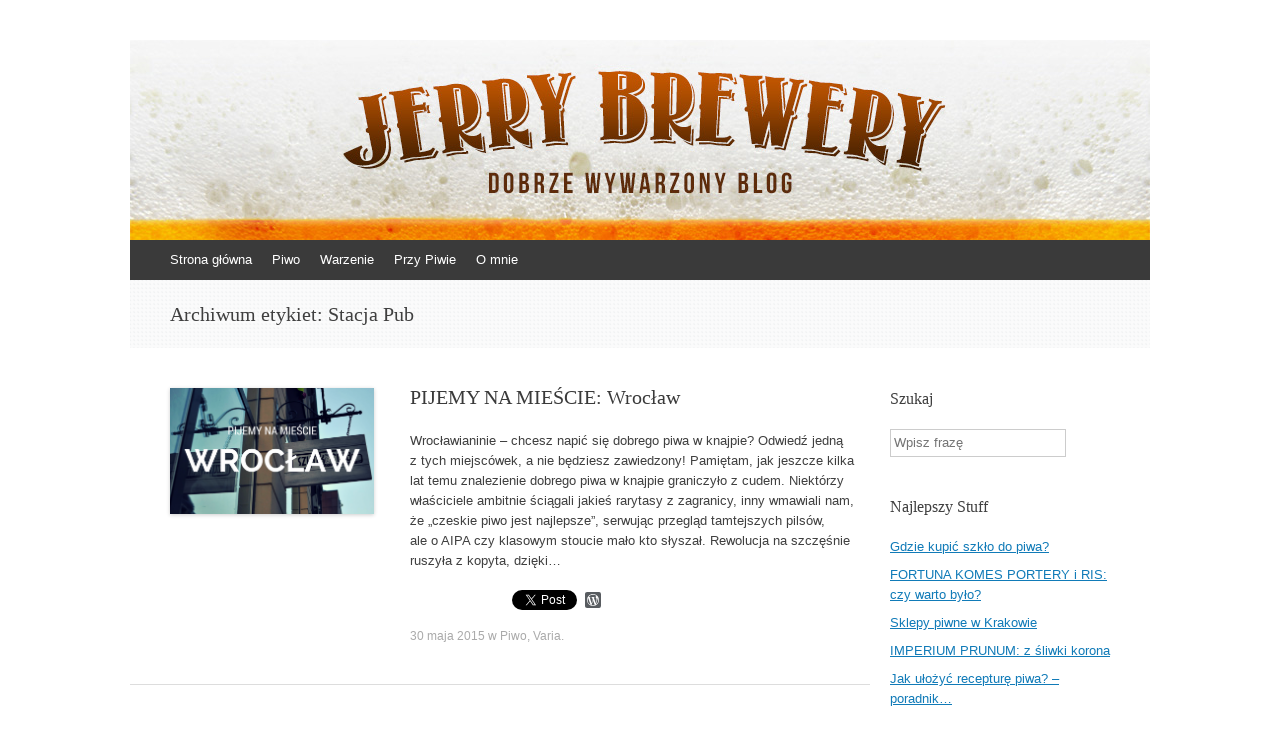

--- FILE ---
content_type: text/html; charset=UTF-8
request_url: http://jerrybrewery.pl/tag/stacja-pub/
body_size: 7544
content:
<!DOCTYPE html>
<html  prefix="og: http://ogp.me/ns#">
<head>
<meta charset="UTF-8" />
<meta name="viewport" content="width=device-width, initial-scale=1" />

<link rel="profile" href="http://gmpg.org/xfn/11" />
<link rel="pingback" href="http://jerrybrewery.pl/xmlrpc.php" />
<!--[if lt IE 9]>
<script src="http://jerrybrewery.pl/wp-content/themes/expound/js/html5.js" type="text/javascript"></script>
<![endif]-->


		<!-- All in One SEO 4.0.18 -->
		<title>Stacja Pub | Jerry Brewery</title>
		<meta name="robots" content="max-snippet:-1, max-image-preview:large, max-video-preview:-1"/>
		<link rel="canonical" href="http://jerrybrewery.pl/tag/stacja-pub/" />
		<meta name="google" content="nositelinkssearchbox" />
		<script type="application/ld+json" class="aioseo-schema">
			{"@context":"https:\/\/schema.org","@graph":[{"@type":"WebSite","@id":"http:\/\/jerrybrewery.pl\/#website","url":"http:\/\/jerrybrewery.pl\/","name":"Jerry Brewery","description":"Dobrze wywarzony blog","publisher":{"@id":"http:\/\/jerrybrewery.pl\/#organization"}},{"@type":"Organization","@id":"http:\/\/jerrybrewery.pl\/#organization","name":"Jerry Brewery","url":"http:\/\/jerrybrewery.pl\/"},{"@type":"BreadcrumbList","@id":"http:\/\/jerrybrewery.pl\/tag\/stacja-pub\/#breadcrumblist","itemListElement":[{"@type":"ListItem","@id":"http:\/\/jerrybrewery.pl\/#listItem","position":"1","item":{"@id":"http:\/\/jerrybrewery.pl\/#item","name":"Home","description":"Jerry Brewery to blog po\u015bwi\u0119cony piwu. Recenzje, nowo\u015bci, ciekawostki, wydarzenia i rozmowy z lud\u017ami z piwnego \u015bwiata. Do\u0142\u0105cz do piwnej rewolucji!","url":"http:\/\/jerrybrewery.pl\/"},"nextItem":"http:\/\/jerrybrewery.pl\/tag\/stacja-pub\/#listItem"},{"@type":"ListItem","@id":"http:\/\/jerrybrewery.pl\/tag\/stacja-pub\/#listItem","position":"2","item":{"@id":"http:\/\/jerrybrewery.pl\/tag\/stacja-pub\/#item","name":"Stacja Pub","url":"http:\/\/jerrybrewery.pl\/tag\/stacja-pub\/"},"previousItem":"http:\/\/jerrybrewery.pl\/#listItem"}]},{"@type":"CollectionPage","@id":"http:\/\/jerrybrewery.pl\/tag\/stacja-pub\/#collectionpage","url":"http:\/\/jerrybrewery.pl\/tag\/stacja-pub\/","name":"Stacja Pub | Jerry Brewery","inLanguage":"pl-PL","isPartOf":{"@id":"http:\/\/jerrybrewery.pl\/#website"},"breadcrumb":{"@id":"http:\/\/jerrybrewery.pl\/tag\/stacja-pub\/#breadcrumblist"}}]}
		</script>
		<script type="text/javascript" >
			window.ga=window.ga||function(){(ga.q=ga.q||[]).push(arguments)};ga.l=+new Date;
			ga('create', "UA-64887538-1", 'auto');
			ga('send', 'pageview');
		</script>
		<script async src="https://www.google-analytics.com/analytics.js"></script>
		<!-- All in One SEO -->

<link rel='dns-prefetch' href='//s0.wp.com' />
<link rel='dns-prefetch' href='//s.w.org' />
<link rel="alternate" type="application/rss+xml" title="Jerry Brewery &raquo; Kanał z wpisami" href="http://jerrybrewery.pl/feed/" />
<link rel="alternate" type="application/rss+xml" title="Jerry Brewery &raquo; Kanał z komentarzami" href="http://jerrybrewery.pl/comments/feed/" />
<link rel="alternate" type="application/rss+xml" title="Jerry Brewery &raquo; Kanał z wpisami otagowanymi jako Stacja Pub" href="http://jerrybrewery.pl/tag/stacja-pub/feed/" />
		<script type="text/javascript">
			window._wpemojiSettings = {"baseUrl":"https:\/\/s.w.org\/images\/core\/emoji\/11\/72x72\/","ext":".png","svgUrl":"https:\/\/s.w.org\/images\/core\/emoji\/11\/svg\/","svgExt":".svg","source":{"concatemoji":"http:\/\/jerrybrewery.pl\/wp-includes\/js\/wp-emoji-release.min.js?ver=4.9.28"}};
			!function(e,a,t){var n,r,o,i=a.createElement("canvas"),p=i.getContext&&i.getContext("2d");function s(e,t){var a=String.fromCharCode;p.clearRect(0,0,i.width,i.height),p.fillText(a.apply(this,e),0,0);e=i.toDataURL();return p.clearRect(0,0,i.width,i.height),p.fillText(a.apply(this,t),0,0),e===i.toDataURL()}function c(e){var t=a.createElement("script");t.src=e,t.defer=t.type="text/javascript",a.getElementsByTagName("head")[0].appendChild(t)}for(o=Array("flag","emoji"),t.supports={everything:!0,everythingExceptFlag:!0},r=0;r<o.length;r++)t.supports[o[r]]=function(e){if(!p||!p.fillText)return!1;switch(p.textBaseline="top",p.font="600 32px Arial",e){case"flag":return s([55356,56826,55356,56819],[55356,56826,8203,55356,56819])?!1:!s([55356,57332,56128,56423,56128,56418,56128,56421,56128,56430,56128,56423,56128,56447],[55356,57332,8203,56128,56423,8203,56128,56418,8203,56128,56421,8203,56128,56430,8203,56128,56423,8203,56128,56447]);case"emoji":return!s([55358,56760,9792,65039],[55358,56760,8203,9792,65039])}return!1}(o[r]),t.supports.everything=t.supports.everything&&t.supports[o[r]],"flag"!==o[r]&&(t.supports.everythingExceptFlag=t.supports.everythingExceptFlag&&t.supports[o[r]]);t.supports.everythingExceptFlag=t.supports.everythingExceptFlag&&!t.supports.flag,t.DOMReady=!1,t.readyCallback=function(){t.DOMReady=!0},t.supports.everything||(n=function(){t.readyCallback()},a.addEventListener?(a.addEventListener("DOMContentLoaded",n,!1),e.addEventListener("load",n,!1)):(e.attachEvent("onload",n),a.attachEvent("onreadystatechange",function(){"complete"===a.readyState&&t.readyCallback()})),(n=t.source||{}).concatemoji?c(n.concatemoji):n.wpemoji&&n.twemoji&&(c(n.twemoji),c(n.wpemoji)))}(window,document,window._wpemojiSettings);
		</script>
		<style type="text/css">
img.wp-smiley,
img.emoji {
	display: inline !important;
	border: none !important;
	box-shadow: none !important;
	height: 1em !important;
	width: 1em !important;
	margin: 0 .07em !important;
	vertical-align: -0.1em !important;
	background: none !important;
	padding: 0 !important;
}
</style>
<link rel='stylesheet' id='instalink-min-css-1-css'  href='http://jerrybrewery.pl/wp-content/plugins/instagram-shortcode-and-widget/css/instalink-1.5.0.min.css?ver=4.9.28' type='text/css' media='all' />
<link rel='stylesheet' id='expound-style-css'  href='http://jerrybrewery.pl/wp-content/themes/expound/style.css?ver=20140129' type='text/css' media='all' />
<link rel='stylesheet' id='esf-custom-fonts-css'  href='http://jerrybrewery.pl/wp-content/plugins/easy-facebook-likebox/frontend/assets/css/esf-custom-fonts.css?ver=4.9.28' type='text/css' media='all' />
<link rel='stylesheet' id='esf-insta-frontend-css'  href='http://jerrybrewery.pl/wp-content/plugins/easy-facebook-likebox//instagram/frontend/assets/css/esf-insta-frontend.css?ver=4.9.28' type='text/css' media='all' />
<link rel='stylesheet' id='esf-insta-customizer-style-css'  href='http://jerrybrewery.pl/wp-admin/admin-ajax.php?action=esf-insta-customizer-style&#038;ver=4.9.28' type='text/css' media='all' />
<link rel='stylesheet' id='addtoany-css'  href='http://jerrybrewery.pl/wp-content/plugins/add-to-any/addtoany.min.css?ver=1.15' type='text/css' media='all' />
<link rel='stylesheet' id='jetpack_css-css'  href='http://jerrybrewery.pl/wp-content/plugins/jetpack/css/jetpack.css?ver=7.0.5' type='text/css' media='all' />
<script type='text/javascript' src='http://jerrybrewery.pl/wp-includes/js/jquery/jquery.js?ver=1.12.4'></script>
<script type='text/javascript' src='http://jerrybrewery.pl/wp-includes/js/jquery/jquery-migrate.min.js?ver=1.4.1'></script>
<script type='text/javascript' src='http://jerrybrewery.pl/wp-content/plugins/add-to-any/addtoany.min.js?ver=1.1'></script>
<script type='text/javascript' src='http://jerrybrewery.pl/wp-content/plugins/instagram-shortcode-and-widget/js/instalink-1.5.0.min.js?ver=4.9.28'></script>
<script type='text/javascript' src='http://jerrybrewery.pl/wp-content/plugins/easy-facebook-likebox/frontend/assets/js/imagesloaded.pkgd.min.js?ver=4.9.28'></script>
<script type='text/javascript'>
/* <![CDATA[ */
var esf_insta = {"ajax_url":"http:\/\/jerrybrewery.pl\/wp-admin\/admin-ajax.php","version":"free","nonce":"9e5dbe9d4f"};
/* ]]> */
</script>
<script type='text/javascript' src='http://jerrybrewery.pl/wp-content/plugins/easy-facebook-likebox//instagram/frontend/assets/js/esf-insta-public.js?ver=1'></script>
<link rel='https://api.w.org/' href='http://jerrybrewery.pl/wp-json/' />
<link rel="EditURI" type="application/rsd+xml" title="RSD" href="http://jerrybrewery.pl/xmlrpc.php?rsd" />
<link rel="wlwmanifest" type="application/wlwmanifest+xml" href="http://jerrybrewery.pl/wp-includes/wlwmanifest.xml" /> 
<meta name="generator" content="WordPress 4.9.28" />

<script data-cfasync="false">
window.a2a_config=window.a2a_config||{};a2a_config.callbacks=[];a2a_config.overlays=[];a2a_config.templates={};a2a_localize = {
	Share: "Podziel się",
	Save: "Zapisz",
	Subscribe: "Subskrybuj",
	Email: "Email",
	Bookmark: "Dodaj do ulubionych",
	ShowAll: "Pokaż wszystko",
	ShowLess: "Ukryj",
	FindServices: "Wyszukaj",
	FindAnyServiceToAddTo: "Wyszukaj",
	PoweredBy: "Powered by",
	ShareViaEmail: "Share via email",
	SubscribeViaEmail: "Subscribe via email",
	BookmarkInYourBrowser: "Dodaj do zakładek w przeglądarce",
	BookmarkInstructions: "Press Ctrl+D or \u2318+D to bookmark this page",
	AddToYourFavorites: "Dodaj do ulubionych",
	SendFromWebOrProgram: "Send from any email address or email program",
	EmailProgram: "Email program",
	More: "More&#8230;",
	ThanksForSharing: "Thanks for sharing!",
	ThanksForFollowing: "Thanks for following!"
};

(function(d,s,a,b){a=d.createElement(s);b=d.getElementsByTagName(s)[0];a.async=1;a.src="https://static.addtoany.com/menu/page.js";b.parentNode.insertBefore(a,b);})(document,"script");
</script>
<link rel="shortcut icon" href="http://jerrybrewery.pl/wp-content/uploads/2015/06/logoJERRY1.png" />
<!-- Google Webmaster Tools plugin for WordPress -->
<meta name="google-site-verification" content="olGdyhyR5ZtsOlls1fV8AIzBvW3VXFR2DqSJdYs-fso" />

<!-- Open Graph Meta Data by WP-Open-Graph plugin-->
<meta property="og:site_name" content="Jerry Brewery" />
<meta property="og:locale" content="pl_pl" />
<meta property="og:type" content="article" />
<meta property="og:image:width" content="1024" />
<meta property="og:image:height" content="768" />
<meta property="og:image" content="http://jerrybrewery.pl/wp-content/uploads/2015/05/wroclaw-piwne-knajpy.png" />
<meta property="og:title" content="Stacja Pub" />
<meta property="og:url" content="http://jerrybrewery.pl/tag/stacja-pub/" />
<!-- /Open Graph Meta Data -->
<style type="text/css">.broken_link, a.broken_link {
	text-decoration: line-through;
}</style>	<style type="text/css">
			.site-title,
        .site-description {
            position: absolute !important;
            clip: rect(1px 1px 1px 1px); /* IE6, IE7 */
            clip: rect(1px, 1px, 1px, 1px);
        }

        
	
			.site-header .site-branding {
			background-color: transparent;
			background-image: url('http://jerrybrewery.pl/wp-content/uploads/2014/02/top-1020x200.jpg');
			background-position: 50% 0;
			background-repeat: no-repeat;
			height: 200px;
		}
		</style>
	<style type="text/css" id="custom-background-css">
body.custom-background { background-color: #ffffff; }
</style>
<link rel="icon" href="http://jerrybrewery.pl/wp-content/uploads/2015/01/cropped-logojerry-32x32.png" sizes="32x32" />
<link rel="icon" href="http://jerrybrewery.pl/wp-content/uploads/2015/01/cropped-logojerry-192x192.png" sizes="192x192" />
<link rel="apple-touch-icon-precomposed" href="http://jerrybrewery.pl/wp-content/uploads/2015/01/cropped-logojerry-180x180.png" />
<meta name="msapplication-TileImage" content="http://jerrybrewery.pl/wp-content/uploads/2015/01/cropped-logojerry-270x270.png" />

<script>
  (function(i,s,o,g,r,a,m){i['GoogleAnalyticsObject']=r;i[r]=i[r]||function(){
  (i[r].q=i[r].q||[]).push(arguments)},i[r].l=1*new Date();a=s.createElement(o),
  m=s.getElementsByTagName(o)[0];a.async=1;a.src=g;m.parentNode.insertBefore(a,m)
  })(window,document,'script','//www.google-analytics.com/analytics.js','ga');

  ga('create', 'UA-64887538-1', 'auto');
  ga('send', 'pageview');
   
</script>
</head>

<body class="archive tag tag-stacja-pub tag-1470 custom-background">
<div id="page" class="hfeed site">
		<header id="masthead" class="site-header" role="banner">
		<div class="site-branding">
			<div class="site-title-group">
				<h1 class="site-title"><a href="http://jerrybrewery.pl/" title="Jerry Brewery" rel="home">Jerry Brewery</a></h1>
				<h2 class="site-description">Dobrze wywarzony blog</h2>
			</div>
		</div>

		<nav id="site-navigation" class="navigation-main" role="navigation">
			<h1 class="menu-toggle">Menu</h1>
			<a class="skip-link screen-reader-text" href="#content">Skocz do</a>

			<div class="menu-menu-container"><ul id="menu-menu" class="menu"><li id="menu-item-16" class="menu-item menu-item-type-custom menu-item-object-custom menu-item-home menu-item-16"><a title="Jerry Brewery" href="http://jerrybrewery.pl/">Strona główna</a></li>
<li id="menu-item-4310" class="menu-item menu-item-type-taxonomy menu-item-object-category menu-item-has-children menu-item-4310"><a title="Piwo" href="http://jerrybrewery.pl/category/piwo/">Piwo</a>
<ul class="sub-menu">
	<li id="menu-item-4322" class="menu-item menu-item-type-taxonomy menu-item-object-category menu-item-has-children menu-item-4322"><a title="Recenzje piwa" href="http://jerrybrewery.pl/category/piwo/recenzje-piwo/">Recenzje</a>
	<ul class="sub-menu">
		<li id="menu-item-4318" class="menu-item menu-item-type-taxonomy menu-item-object-category menu-item-4318"><a href="http://jerrybrewery.pl/category/piwo/recenzje-piwo/swiezaki/">Świeżaki</a></li>
		<li id="menu-item-4316" class="menu-item menu-item-type-taxonomy menu-item-object-category menu-item-4316"><a href="http://jerrybrewery.pl/category/piwo/recenzje-piwo/odkrywanie-odkrytych/">Odkrywanie odkrytych</a></li>
	</ul>
</li>
	<li id="menu-item-4319" class="menu-item menu-item-type-taxonomy menu-item-object-category menu-item-4319"><a title="Piwne newsy" href="http://jerrybrewery.pl/category/piwo/co-w-piwie-piszczy-piwo/">Co w&nbsp;piwie piszczy?</a></li>
	<li id="menu-item-4321" class="menu-item menu-item-type-taxonomy menu-item-object-category menu-item-4321"><a title="Piwne wydarzenia" href="http://jerrybrewery.pl/category/piwo/wydarzenia-piwo/">Wydarzenia</a></li>
	<li id="menu-item-4320" class="menu-item menu-item-type-taxonomy menu-item-object-category menu-item-has-children menu-item-4320"><a title="Piwo wiedza" href="http://jerrybrewery.pl/category/piwo/wiedza/">Wiedza</a>
	<ul class="sub-menu">
		<li id="menu-item-4334" class="menu-item menu-item-type-taxonomy menu-item-object-category menu-item-4334"><a href="http://jerrybrewery.pl/category/piwo/wiedza/slowniczek-piwny-wiedza/">Słowniczek piwny</a></li>
	</ul>
</li>
	<li id="menu-item-4317" class="menu-item menu-item-type-taxonomy menu-item-object-category menu-item-4317"><a href="http://jerrybrewery.pl/category/piwo/varia/">Varia</a></li>
</ul>
</li>
<li id="menu-item-6257" class="menu-item menu-item-type-taxonomy menu-item-object-category menu-item-6257"><a href="http://jerrybrewery.pl/category/warzenie/">Warzenie</a></li>
<li id="menu-item-38" class="menu-item menu-item-type-taxonomy menu-item-object-category menu-item-has-children menu-item-38"><a href="http://jerrybrewery.pl/category/przy-piwie/">Przy Piwie</a>
<ul class="sub-menu">
	<li id="menu-item-12564" class="menu-item menu-item-type-taxonomy menu-item-object-category menu-item-12564"><a href="http://jerrybrewery.pl/category/przy-piwie/przemyslenia/">Przemyślenia</a></li>
	<li id="menu-item-39" class="menu-item menu-item-type-taxonomy menu-item-object-category menu-item-39"><a href="http://jerrybrewery.pl/category/przy-piwie/muzyka/">Muzyka</a></li>
	<li id="menu-item-12563" class="menu-item menu-item-type-taxonomy menu-item-object-category menu-item-12563"><a href="http://jerrybrewery.pl/category/przy-piwie/podroze/">Podróże</a></li>
	<li id="menu-item-12562" class="menu-item menu-item-type-taxonomy menu-item-object-category menu-item-12562"><a href="http://jerrybrewery.pl/category/przy-piwie/picie-i-jedzenie/">Picie i&nbsp;jedzenie</a></li>
	<li id="menu-item-12561" class="menu-item menu-item-type-taxonomy menu-item-object-category menu-item-12561"><a href="http://jerrybrewery.pl/category/przy-piwie/inne/">Inne</a></li>
</ul>
</li>
<li id="menu-item-41" class="menu-item menu-item-type-post_type menu-item-object-page menu-item-41"><a href="http://jerrybrewery.pl/o-blogu-jerry-brewery/">O&nbsp;mnie</a></li>
</ul></div>								</nav><!-- #site-navigation -->
	</header><!-- #masthead -->
	
	<div id="main" class="site-main">
			<header class="page-header">
			<h1 class="page-title">
				Archiwum etykiet: <span>Stacja Pub</span>			</h1>
					</header><!-- .page-header -->
	
	
	<div id="primary" class="content-area">
		<div id="content" class="site-content" role="main">

		
						
				
<article id="post-4125" class="post-4125 post type-post status-publish format-standard has-post-thumbnail hentry category-piwo category-varia tag-academus tag-bierhalle tag-browar-stu-mostow tag-browar-zloty-pies tag-browary-restauracyjne tag-dojutra tag-kontynuacja tag-lamus tag-mapa tag-marynka tag-multitapy tag-piwna-mapa-wroclawia tag-piwo-2 tag-pod-latarniami tag-pub-wlodkowica-21 tag-sielanka tag-spiz tag-stacja-pub tag-szynkarnia tag-wroclaw tag-zaklad-uslug-piwnych">

		<div class="entry-thumbnail">
		<a href="http://jerrybrewery.pl/wroclaw-piwne-knajpy-mapa/"><img width="204" height="126" src="http://jerrybrewery.pl/wp-content/uploads/2015/05/wroclaw-piwne-knajpy-825x510.png" class="attachment-post-thumbnail size-post-thumbnail wp-post-image" alt="" /></a>
	</div>
	
	<header class="entry-header">
		<h1 class="entry-title"><a href="http://jerrybrewery.pl/wroclaw-piwne-knajpy-mapa/" rel="bookmark">PIJEMY NA&nbsp;MIEŚCIE: Wrocław</a></h1>
	</header><!-- .entry-header -->

	<div class="entry-summary">
		<p>Wrocławianinie – chcesz napić się dobrego piwa w&nbsp;knajpie? Odwiedź jedną z&nbsp;tych miejscówek, a&nbsp;nie&nbsp;będziesz zawiedzony! Pamiętam, jak jeszcze kilka lat temu znalezienie dobrego piwa w&nbsp;knajpie graniczyło z&nbsp;cudem. Niektórzy właściciele ambitnie ściągali jakieś rarytasy z&nbsp;zagranicy, inny wmawiali nam, że&nbsp;&#8222;czeskie piwo jest najlepsze&#8221;, serwując przegląd tamtejszych pilsów, ale&nbsp;o&nbsp;AIPA czy&nbsp;klasowym stoucie mało kto słyszał. Rewolucja na&nbsp;szczęśnie ruszyła z&nbsp;kopyta, dzięki&hellip;</p>
<div class="addtoany_share_save_container addtoany_content addtoany_content_bottom"><div class="a2a_kit a2a_kit_size_16 addtoany_list" data-a2a-url="http://jerrybrewery.pl/wroclaw-piwne-knajpy-mapa/" data-a2a-title="PIJEMY NA MIEŚCIE: Wrocław"><a class="a2a_button_facebook_like addtoany_special_service" data-layout="button" data-href="http://jerrybrewery.pl/wroclaw-piwne-knajpy-mapa/"></a><a class="a2a_button_twitter_tweet addtoany_special_service" data-url="http://jerrybrewery.pl/wroclaw-piwne-knajpy-mapa/" data-text="PIJEMY NA MIEŚCIE: Wrocław"></a><a class="a2a_button_wordpress" href="https://www.addtoany.com/add_to/wordpress?linkurl=http%3A%2F%2Fjerrybrewery.pl%2Fwroclaw-piwne-knajpy-mapa%2F&amp;linkname=PIJEMY%20NA%C2%A0MIE%C5%9ACIE%3A%20Wroc%C5%82aw" title="WordPress" rel="nofollow noopener" target="_blank"></a></div></div>	</div><!-- .entry-summary -->

	<footer class="entry-meta">
		<a class="entry-date" href="http://jerrybrewery.pl/wroclaw-piwne-knajpy-mapa/">30 maja 2015</a> w <a href="http://jerrybrewery.pl/category/piwo/" rel="category tag">Piwo</a>, <a href="http://jerrybrewery.pl/category/piwo/varia/" rel="category tag">Varia</a>.	</footer><!-- .entry-meta -->
</article><!-- #post-## -->

			
			
		
		</div><!-- #content -->
	</div><!-- #primary -->

	<div id="secondary" class="widget-area" role="complementary">
				<aside id="search-2" class="widget widget_search"><h1 class="widget-title">Szukaj</h1>	<form method="get" id="searchform" class="searchform" action="http://jerrybrewery.pl/" role="search">
		<label for="s" class="screen-reader-text">Szukaj</label>
		<input type="search" class="field" name="s" value="" id="s" placeholder="Wpisz frazę" />
		<input type="submit" class="submit" id="searchsubmit" value="Szukaj" />
	</form>
</aside><aside id="widget_tptn_pop-2" class="widget tptn_posts_list_widget"><h1 class="widget-title">Najlepszy Stuff</h1><div class="tptn_posts  tptn_posts_widget tptn_posts_widget2"><ul><li><span class="tptn_after_thumb"><a href="http://jerrybrewery.pl/gdzie-kupic-szklo-do-piwa/"     class="tptn_link"><span class="tptn_title">Gdzie kupić szkło do&nbsp;piwa?</span></a></span></li><li><span class="tptn_after_thumb"><a href="http://jerrybrewery.pl/fortuna-komes-portery-i-ris-czy-warto-bylo/"     class="tptn_link"><span class="tptn_title">FORTUNA KOMES PORTERY i&nbsp;RIS: czy&nbsp;warto było?</span></a></span></li><li><span class="tptn_after_thumb"><a href="http://jerrybrewery.pl/sklepy-piwne-krakow/"     class="tptn_link"><span class="tptn_title">Sklepy piwne w&nbsp;Krakowie</span></a></span></li><li><span class="tptn_after_thumb"><a href="http://jerrybrewery.pl/imperium-prunum-kormoran-recenzja/"     class="tptn_link"><span class="tptn_title">IMPERIUM PRUNUM: z&nbsp;śliwki korona</span></a></span></li><li><span class="tptn_after_thumb"><a href="http://jerrybrewery.pl/jak-ulozyc-recepture-piwa-poradnik-w-10-krokach/"     class="tptn_link"><span class="tptn_title">Jak ułożyć recepturę piwa? &#8211; poradnik&hellip;</span></a></span></li></ul><div class="tptn_clear"></div></div></aside>		<aside id="recent-posts-2" class="widget widget_recent_entries">		<h1 class="widget-title">Świeży Stuff</h1>		<ul>
											<li>
					<a href="http://jerrybrewery.pl/nuta-do-piwa-62-music-i-muzak/">NUTA DO&nbsp;PIWA #62: music i&nbsp;muzak</a>
											<span class="post-date">5 marca 2021</span>
									</li>
											<li>
					<a href="http://jerrybrewery.pl/hop-hooligans-i-komnata-nowych-chmieli/">Hop Hooligans i&nbsp;komnata nowych chmieli</a>
											<span class="post-date">28 października 2020</span>
									</li>
											<li>
					<a href="http://jerrybrewery.pl/nuta-do-piwa-61-nowe-zycie/">NUTA DO&nbsp;PIWA #61: nowe życie</a>
											<span class="post-date">4 października 2020</span>
									</li>
											<li>
					<a href="http://jerrybrewery.pl/ala-grodziskie-2020-powrot-do-poczatkow-relacja/">A&#8217;la Grodziskie 2020: powrót do&nbsp;początków – relacja</a>
											<span class="post-date">10 lipca 2020</span>
									</li>
											<li>
					<a href="http://jerrybrewery.pl/nuta-do-piwa-60-dobre-skutki-lockdownu/">NUTA DO&nbsp;PIWA #60: dobre skutki lockdownu</a>
											<span class="post-date">4 lipca 2020</span>
									</li>
					</ul>
		</aside>			</div><!-- #secondary -->
	</div><!-- #main -->

	<footer id="colophon" class="site-footer" role="contentinfo">
		<div class="site-info">
			&copy; 2014-2017 Jerry Brewery<span class="sep"> | </span>Motyw: Expound wykonany przez <a href="http://kovshenin.com/" rel="designer">Konstantin Kovshenin</a>		</div><!-- .site-info -->
	</footer><!-- #colophon -->
</div><!-- #page -->

<script type='text/javascript' src='https://s0.wp.com/wp-content/js/devicepx-jetpack.js?ver=202605'></script>
<script type='text/javascript' src='http://jerrybrewery.pl/wp-content/plugins/social-polls-by-opinionstage/public/js/shortcodes.js?ver=19.7.6'></script>
<script type='text/javascript' src='http://jerrybrewery.pl/wp-content/themes/expound/js/navigation.js?ver=20120206'></script>
<script type='text/javascript' src='http://jerrybrewery.pl/wp-content/themes/expound/js/skip-link-focus-fix.js?ver=20130115'></script>
<script type='text/javascript' src='http://jerrybrewery.pl/wp-includes/js/wp-embed.min.js?ver=4.9.28'></script>
<script type='text/javascript' src='https://stats.wp.com/e-202605.js' async='async' defer='defer'></script>
<script type='text/javascript'>
	_stq = window._stq || [];
	_stq.push([ 'view', {v:'ext',j:'1:7.0.5',blog:'95193598',post:'0',tz:'1',srv:'jerrybrewery.pl'} ]);
	_stq.push([ 'clickTrackerInit', '95193598', '0' ]);
</script>

</body>
</html>
<!--
Performance optimized by W3 Total Cache. Learn more: https://www.boldgrid.com/w3-total-cache/


Served from: jerrybrewery.pl @ 2026-02-01 08:27:11 by W3 Total Cache
-->